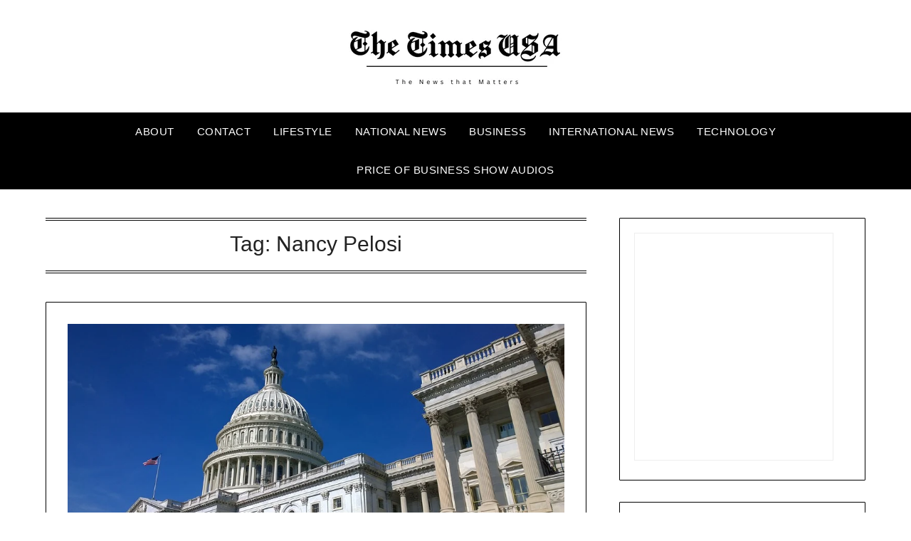

--- FILE ---
content_type: text/html; charset=UTF-8
request_url: https://www.thetimesusa.com/tag/nancy-pelosi/
body_size: 22410
content:
<!doctype html><html lang="en-US"><head><script data-no-optimize="1">var litespeed_docref=sessionStorage.getItem("litespeed_docref");litespeed_docref&&(Object.defineProperty(document,"referrer",{get:function(){return litespeed_docref}}),sessionStorage.removeItem("litespeed_docref"));</script> <meta charset="UTF-8"><meta name="viewport" content="width=device-width, initial-scale=1"><link rel="profile" href="http://gmpg.org/xfn/11"><meta name='robots' content='index, follow, max-image-preview:large, max-snippet:-1, max-video-preview:-1' /><title>Nancy Pelosi Archives - The Times USA</title><link rel="canonical" href="https://www.thetimesusa.com/tag/nancy-pelosi/" /><meta property="og:locale" content="en_US" /><meta property="og:type" content="article" /><meta property="og:title" content="Nancy Pelosi Archives - The Times USA" /><meta property="og:url" content="https://www.thetimesusa.com/tag/nancy-pelosi/" /><meta property="og:site_name" content="The Times USA" /><meta name="twitter:card" content="summary_large_image" /><meta name="twitter:site" content="@KevinPriceLive" /> <script type="application/ld+json" class="yoast-schema-graph">{"@context":"https://schema.org","@graph":[{"@type":"CollectionPage","@id":"https://www.thetimesusa.com/tag/nancy-pelosi/","url":"https://www.thetimesusa.com/tag/nancy-pelosi/","name":"Nancy Pelosi Archives - The Times USA","isPartOf":{"@id":"https://www.thetimesusa.com/#website"},"primaryImageOfPage":{"@id":"https://www.thetimesusa.com/tag/nancy-pelosi/#primaryimage"},"image":{"@id":"https://www.thetimesusa.com/tag/nancy-pelosi/#primaryimage"},"thumbnailUrl":"https://www.thetimesusa.com/wp-content/uploads/2018/11/US-Capitol-free.jpg","breadcrumb":{"@id":"https://www.thetimesusa.com/tag/nancy-pelosi/#breadcrumb"},"inLanguage":"en-US"},{"@type":"ImageObject","inLanguage":"en-US","@id":"https://www.thetimesusa.com/tag/nancy-pelosi/#primaryimage","url":"https://www.thetimesusa.com/wp-content/uploads/2018/11/US-Capitol-free.jpg","contentUrl":"https://www.thetimesusa.com/wp-content/uploads/2018/11/US-Capitol-free.jpg","width":960,"height":540},{"@type":"BreadcrumbList","@id":"https://www.thetimesusa.com/tag/nancy-pelosi/#breadcrumb","itemListElement":[{"@type":"ListItem","position":1,"name":"Home","item":"https://www.thetimesusa.com/"},{"@type":"ListItem","position":2,"name":"Nancy Pelosi"}]},{"@type":"WebSite","@id":"https://www.thetimesusa.com/#website","url":"https://www.thetimesusa.com/","name":"The Times USA","description":"The News that Matters","publisher":{"@id":"https://www.thetimesusa.com/#organization"},"potentialAction":[{"@type":"SearchAction","target":{"@type":"EntryPoint","urlTemplate":"https://www.thetimesusa.com/?s={search_term_string}"},"query-input":{"@type":"PropertyValueSpecification","valueRequired":true,"valueName":"search_term_string"}}],"inLanguage":"en-US"},{"@type":"Organization","@id":"https://www.thetimesusa.com/#organization","name":"The Times USA","url":"https://www.thetimesusa.com/","logo":{"@type":"ImageObject","inLanguage":"en-US","@id":"https://www.thetimesusa.com/#/schema/logo/image/","url":"https://www.thetimesusa.com/wp-content/uploads/2022/04/Screenshot-2022-04-28-022851.jpg","contentUrl":"https://www.thetimesusa.com/wp-content/uploads/2022/04/Screenshot-2022-04-28-022851.jpg","width":510,"height":139,"caption":"The Times USA"},"image":{"@id":"https://www.thetimesusa.com/#/schema/logo/image/"},"sameAs":["https://www.facebook.com/KJPFB","https://x.com/KevinPriceLive","https://www.youtube.com/c/KevinPriceLive/videos"]}]}</script> <link rel='dns-prefetch' href='//fonts.googleapis.com' /><link rel='dns-prefetch' href='//www.googletagmanager.com' /><link rel="alternate" type="application/rss+xml" title="The Times USA &raquo; Feed" href="https://www.thetimesusa.com/feed/" /><link rel="alternate" type="application/rss+xml" title="The Times USA &raquo; Comments Feed" href="https://www.thetimesusa.com/comments/feed/" /><link rel="alternate" type="application/rss+xml" title="The Times USA &raquo; Nancy Pelosi Tag Feed" href="https://www.thetimesusa.com/tag/nancy-pelosi/feed/" />
<style id='superb-addons-variable-fallbacks-inline-css' type='text/css'>:root{--wp--preset--color--primary:#1f7cec;--wp--preset--color--primary-hover:#3993ff;--wp--preset--color--base:#fff;--wp--preset--color--featured:#0a284b;--wp--preset--color--contrast-light:#fff;--wp--preset--color--contrast-dark:#000;--wp--preset--color--mono-1:#0d3c74;--wp--preset--color--mono-2:#64748b;--wp--preset--color--mono-3:#e2e8f0;--wp--preset--color--mono-4:#f8fafc;--wp--preset--spacing--superbspacing-xxsmall:clamp(5px,1vw,10px);--wp--preset--spacing--superbspacing-xsmall:clamp(10px,2vw,20px);--wp--preset--spacing--superbspacing-small:clamp(20px,4vw,40px);--wp--preset--spacing--superbspacing-medium:clamp(30px,6vw,60px);--wp--preset--spacing--superbspacing-large:clamp(40px,8vw,80px);--wp--preset--spacing--superbspacing-xlarge:clamp(50px,10vw,100px);--wp--preset--spacing--superbspacing-xxlarge:clamp(60px,12vw,120px);--wp--preset--font-size--superbfont-tiny:clamp(10px,0.625rem + ((1vw - 3.2px) * 0.227),12px);--wp--preset--font-size--superbfont-xxsmall:clamp(12px,0.75rem + ((1vw - 3.2px) * 0.227),14px);--wp--preset--font-size--superbfont-xsmall:clamp(16px,1rem + ((1vw - 3.2px) * 1),16px);--wp--preset--font-size--superbfont-small:clamp(16px,1rem + ((1vw - 3.2px) * 0.227),18px);--wp--preset--font-size--superbfont-medium:clamp(18px,1.125rem + ((1vw - 3.2px) * 0.227),20px);--wp--preset--font-size--superbfont-large:clamp(24px,1.5rem + ((1vw - 3.2px) * 0.909),32px);--wp--preset--font-size--superbfont-xlarge:clamp(32px,2rem + ((1vw - 3.2px) * 1.818),48px);--wp--preset--font-size--superbfont-xxlarge:clamp(40px,2.5rem + ((1vw - 3.2px) * 2.727),64px)}.has-primary-color{color:var(--wp--preset--color--primary)!important}.has-primary-hover-color{color:var(--wp--preset--color--primary-hover)!important}.has-base-color{color:var(--wp--preset--color--base)!important}.has-featured-color{color:var(--wp--preset--color--featured)!important}.has-contrast-light-color{color:var(--wp--preset--color--contrast-light)!important}.has-contrast-dark-color{color:var(--wp--preset--color--contrast-dark)!important}.has-mono-1-color{color:var(--wp--preset--color--mono-1)!important}.has-mono-2-color{color:var(--wp--preset--color--mono-2)!important}.has-mono-3-color{color:var(--wp--preset--color--mono-3)!important}.has-mono-4-color{color:var(--wp--preset--color--mono-4)!important}.has-primary-background-color{background-color:var(--wp--preset--color--primary)!important}.has-primary-hover-background-color{background-color:var(--wp--preset--color--primary-hover)!important}.has-base-background-color{background-color:var(--wp--preset--color--base)!important}.has-featured-background-color{background-color:var(--wp--preset--color--featured)!important}.has-contrast-light-background-color{background-color:var(--wp--preset--color--contrast-light)!important}.has-contrast-dark-background-color{background-color:var(--wp--preset--color--contrast-dark)!important}.has-mono-1-background-color{background-color:var(--wp--preset--color--mono-1)!important}.has-mono-2-background-color{background-color:var(--wp--preset--color--mono-2)!important}.has-mono-3-background-color{background-color:var(--wp--preset--color--mono-3)!important}.has-mono-4-background-color{background-color:var(--wp--preset--color--mono-4)!important}.has-superbfont-tiny-font-size{font-size:var(--wp--preset--font-size--superbfont-tiny)!important}.has-superbfont-xxsmall-font-size{font-size:var(--wp--preset--font-size--superbfont-xxsmall)!important}.has-superbfont-xsmall-font-size{font-size:var(--wp--preset--font-size--superbfont-xsmall)!important}.has-superbfont-small-font-size{font-size:var(--wp--preset--font-size--superbfont-small)!important}.has-superbfont-medium-font-size{font-size:var(--wp--preset--font-size--superbfont-medium)!important}.has-superbfont-large-font-size{font-size:var(--wp--preset--font-size--superbfont-large)!important}.has-superbfont-xlarge-font-size{font-size:var(--wp--preset--font-size--superbfont-xlarge)!important}.has-superbfont-xxlarge-font-size{font-size:var(--wp--preset--font-size--superbfont-xxlarge)!important}
/*# sourceURL=superb-addons-variable-fallbacks-inline-css */</style><style id='wp-img-auto-sizes-contain-inline-css' type='text/css'>img:is([sizes=auto i],[sizes^="auto," i]){contain-intrinsic-size:3000px 1500px}
/*# sourceURL=wp-img-auto-sizes-contain-inline-css */</style><link data-optimized="2" rel="stylesheet" href="https://www.thetimesusa.com/wp-content/litespeed/css/f49fad4a79de794b79e6a1ee35252c47.css?ver=1d20c" /><style id='global-styles-inline-css' type='text/css'>:root{--wp--preset--aspect-ratio--square: 1;--wp--preset--aspect-ratio--4-3: 4/3;--wp--preset--aspect-ratio--3-4: 3/4;--wp--preset--aspect-ratio--3-2: 3/2;--wp--preset--aspect-ratio--2-3: 2/3;--wp--preset--aspect-ratio--16-9: 16/9;--wp--preset--aspect-ratio--9-16: 9/16;--wp--preset--color--black: #000000;--wp--preset--color--cyan-bluish-gray: #abb8c3;--wp--preset--color--white: #ffffff;--wp--preset--color--pale-pink: #f78da7;--wp--preset--color--vivid-red: #cf2e2e;--wp--preset--color--luminous-vivid-orange: #ff6900;--wp--preset--color--luminous-vivid-amber: #fcb900;--wp--preset--color--light-green-cyan: #7bdcb5;--wp--preset--color--vivid-green-cyan: #00d084;--wp--preset--color--pale-cyan-blue: #8ed1fc;--wp--preset--color--vivid-cyan-blue: #0693e3;--wp--preset--color--vivid-purple: #9b51e0;--wp--preset--gradient--vivid-cyan-blue-to-vivid-purple: linear-gradient(135deg,rgb(6,147,227) 0%,rgb(155,81,224) 100%);--wp--preset--gradient--light-green-cyan-to-vivid-green-cyan: linear-gradient(135deg,rgb(122,220,180) 0%,rgb(0,208,130) 100%);--wp--preset--gradient--luminous-vivid-amber-to-luminous-vivid-orange: linear-gradient(135deg,rgb(252,185,0) 0%,rgb(255,105,0) 100%);--wp--preset--gradient--luminous-vivid-orange-to-vivid-red: linear-gradient(135deg,rgb(255,105,0) 0%,rgb(207,46,46) 100%);--wp--preset--gradient--very-light-gray-to-cyan-bluish-gray: linear-gradient(135deg,rgb(238,238,238) 0%,rgb(169,184,195) 100%);--wp--preset--gradient--cool-to-warm-spectrum: linear-gradient(135deg,rgb(74,234,220) 0%,rgb(151,120,209) 20%,rgb(207,42,186) 40%,rgb(238,44,130) 60%,rgb(251,105,98) 80%,rgb(254,248,76) 100%);--wp--preset--gradient--blush-light-purple: linear-gradient(135deg,rgb(255,206,236) 0%,rgb(152,150,240) 100%);--wp--preset--gradient--blush-bordeaux: linear-gradient(135deg,rgb(254,205,165) 0%,rgb(254,45,45) 50%,rgb(107,0,62) 100%);--wp--preset--gradient--luminous-dusk: linear-gradient(135deg,rgb(255,203,112) 0%,rgb(199,81,192) 50%,rgb(65,88,208) 100%);--wp--preset--gradient--pale-ocean: linear-gradient(135deg,rgb(255,245,203) 0%,rgb(182,227,212) 50%,rgb(51,167,181) 100%);--wp--preset--gradient--electric-grass: linear-gradient(135deg,rgb(202,248,128) 0%,rgb(113,206,126) 100%);--wp--preset--gradient--midnight: linear-gradient(135deg,rgb(2,3,129) 0%,rgb(40,116,252) 100%);--wp--preset--font-size--small: 13px;--wp--preset--font-size--medium: 20px;--wp--preset--font-size--large: 36px;--wp--preset--font-size--x-large: 42px;--wp--preset--spacing--20: 0.44rem;--wp--preset--spacing--30: 0.67rem;--wp--preset--spacing--40: 1rem;--wp--preset--spacing--50: 1.5rem;--wp--preset--spacing--60: 2.25rem;--wp--preset--spacing--70: 3.38rem;--wp--preset--spacing--80: 5.06rem;--wp--preset--shadow--natural: 6px 6px 9px rgba(0, 0, 0, 0.2);--wp--preset--shadow--deep: 12px 12px 50px rgba(0, 0, 0, 0.4);--wp--preset--shadow--sharp: 6px 6px 0px rgba(0, 0, 0, 0.2);--wp--preset--shadow--outlined: 6px 6px 0px -3px rgb(255, 255, 255), 6px 6px rgb(0, 0, 0);--wp--preset--shadow--crisp: 6px 6px 0px rgb(0, 0, 0);}:where(body) { margin: 0; }:where(.is-layout-flex){gap: 0.5em;}:where(.is-layout-grid){gap: 0.5em;}body .is-layout-flex{display: flex;}.is-layout-flex{flex-wrap: wrap;align-items: center;}.is-layout-flex > :is(*, div){margin: 0;}body .is-layout-grid{display: grid;}.is-layout-grid > :is(*, div){margin: 0;}body{padding-top: 0px;padding-right: 0px;padding-bottom: 0px;padding-left: 0px;}a:where(:not(.wp-element-button)){text-decoration: underline;}:root :where(.wp-element-button, .wp-block-button__link){background-color: #32373c;border-width: 0;color: #fff;font-family: inherit;font-size: inherit;font-style: inherit;font-weight: inherit;letter-spacing: inherit;line-height: inherit;padding-top: calc(0.667em + 2px);padding-right: calc(1.333em + 2px);padding-bottom: calc(0.667em + 2px);padding-left: calc(1.333em + 2px);text-decoration: none;text-transform: inherit;}.has-black-color{color: var(--wp--preset--color--black) !important;}.has-cyan-bluish-gray-color{color: var(--wp--preset--color--cyan-bluish-gray) !important;}.has-white-color{color: var(--wp--preset--color--white) !important;}.has-pale-pink-color{color: var(--wp--preset--color--pale-pink) !important;}.has-vivid-red-color{color: var(--wp--preset--color--vivid-red) !important;}.has-luminous-vivid-orange-color{color: var(--wp--preset--color--luminous-vivid-orange) !important;}.has-luminous-vivid-amber-color{color: var(--wp--preset--color--luminous-vivid-amber) !important;}.has-light-green-cyan-color{color: var(--wp--preset--color--light-green-cyan) !important;}.has-vivid-green-cyan-color{color: var(--wp--preset--color--vivid-green-cyan) !important;}.has-pale-cyan-blue-color{color: var(--wp--preset--color--pale-cyan-blue) !important;}.has-vivid-cyan-blue-color{color: var(--wp--preset--color--vivid-cyan-blue) !important;}.has-vivid-purple-color{color: var(--wp--preset--color--vivid-purple) !important;}.has-black-background-color{background-color: var(--wp--preset--color--black) !important;}.has-cyan-bluish-gray-background-color{background-color: var(--wp--preset--color--cyan-bluish-gray) !important;}.has-white-background-color{background-color: var(--wp--preset--color--white) !important;}.has-pale-pink-background-color{background-color: var(--wp--preset--color--pale-pink) !important;}.has-vivid-red-background-color{background-color: var(--wp--preset--color--vivid-red) !important;}.has-luminous-vivid-orange-background-color{background-color: var(--wp--preset--color--luminous-vivid-orange) !important;}.has-luminous-vivid-amber-background-color{background-color: var(--wp--preset--color--luminous-vivid-amber) !important;}.has-light-green-cyan-background-color{background-color: var(--wp--preset--color--light-green-cyan) !important;}.has-vivid-green-cyan-background-color{background-color: var(--wp--preset--color--vivid-green-cyan) !important;}.has-pale-cyan-blue-background-color{background-color: var(--wp--preset--color--pale-cyan-blue) !important;}.has-vivid-cyan-blue-background-color{background-color: var(--wp--preset--color--vivid-cyan-blue) !important;}.has-vivid-purple-background-color{background-color: var(--wp--preset--color--vivid-purple) !important;}.has-black-border-color{border-color: var(--wp--preset--color--black) !important;}.has-cyan-bluish-gray-border-color{border-color: var(--wp--preset--color--cyan-bluish-gray) !important;}.has-white-border-color{border-color: var(--wp--preset--color--white) !important;}.has-pale-pink-border-color{border-color: var(--wp--preset--color--pale-pink) !important;}.has-vivid-red-border-color{border-color: var(--wp--preset--color--vivid-red) !important;}.has-luminous-vivid-orange-border-color{border-color: var(--wp--preset--color--luminous-vivid-orange) !important;}.has-luminous-vivid-amber-border-color{border-color: var(--wp--preset--color--luminous-vivid-amber) !important;}.has-light-green-cyan-border-color{border-color: var(--wp--preset--color--light-green-cyan) !important;}.has-vivid-green-cyan-border-color{border-color: var(--wp--preset--color--vivid-green-cyan) !important;}.has-pale-cyan-blue-border-color{border-color: var(--wp--preset--color--pale-cyan-blue) !important;}.has-vivid-cyan-blue-border-color{border-color: var(--wp--preset--color--vivid-cyan-blue) !important;}.has-vivid-purple-border-color{border-color: var(--wp--preset--color--vivid-purple) !important;}.has-vivid-cyan-blue-to-vivid-purple-gradient-background{background: var(--wp--preset--gradient--vivid-cyan-blue-to-vivid-purple) !important;}.has-light-green-cyan-to-vivid-green-cyan-gradient-background{background: var(--wp--preset--gradient--light-green-cyan-to-vivid-green-cyan) !important;}.has-luminous-vivid-amber-to-luminous-vivid-orange-gradient-background{background: var(--wp--preset--gradient--luminous-vivid-amber-to-luminous-vivid-orange) !important;}.has-luminous-vivid-orange-to-vivid-red-gradient-background{background: var(--wp--preset--gradient--luminous-vivid-orange-to-vivid-red) !important;}.has-very-light-gray-to-cyan-bluish-gray-gradient-background{background: var(--wp--preset--gradient--very-light-gray-to-cyan-bluish-gray) !important;}.has-cool-to-warm-spectrum-gradient-background{background: var(--wp--preset--gradient--cool-to-warm-spectrum) !important;}.has-blush-light-purple-gradient-background{background: var(--wp--preset--gradient--blush-light-purple) !important;}.has-blush-bordeaux-gradient-background{background: var(--wp--preset--gradient--blush-bordeaux) !important;}.has-luminous-dusk-gradient-background{background: var(--wp--preset--gradient--luminous-dusk) !important;}.has-pale-ocean-gradient-background{background: var(--wp--preset--gradient--pale-ocean) !important;}.has-electric-grass-gradient-background{background: var(--wp--preset--gradient--electric-grass) !important;}.has-midnight-gradient-background{background: var(--wp--preset--gradient--midnight) !important;}.has-small-font-size{font-size: var(--wp--preset--font-size--small) !important;}.has-medium-font-size{font-size: var(--wp--preset--font-size--medium) !important;}.has-large-font-size{font-size: var(--wp--preset--font-size--large) !important;}.has-x-large-font-size{font-size: var(--wp--preset--font-size--x-large) !important;}
/*# sourceURL=global-styles-inline-css */</style><style id='classic-theme-styles-inline-css' type='text/css'>.wp-block-button__link{background-color:#32373c;border-radius:9999px;box-shadow:none;color:#fff;font-size:1.125em;padding:calc(.667em + 2px) calc(1.333em + 2px);text-decoration:none}.wp-block-file__button{background:#32373c;color:#fff}.wp-block-accordion-heading{margin:0}.wp-block-accordion-heading__toggle{background-color:inherit!important;color:inherit!important}.wp-block-accordion-heading__toggle:not(:focus-visible){outline:none}.wp-block-accordion-heading__toggle:focus,.wp-block-accordion-heading__toggle:hover{background-color:inherit!important;border:none;box-shadow:none;color:inherit;padding:var(--wp--preset--spacing--20,1em) 0;text-decoration:none}.wp-block-accordion-heading__toggle:focus-visible{outline:auto;outline-offset:0}
/*# sourceURL=https://www.thetimesusa.com/wp-content/plugins/gutenberg/build/styles/block-library/classic.min.css */</style><style id='__EPYT__style-inline-css' type='text/css'>.epyt-gallery-thumb {
                        width: 33.333%;
                }
                
/*# sourceURL=__EPYT__style-inline-css */</style> <script type="litespeed/javascript" data-src="https://www.thetimesusa.com/wp-includes/js/jquery/jquery.min.js" id="jquery-core-js"></script> <script id="__ytprefs__-js-extra" type="litespeed/javascript">var _EPYT_={"ajaxurl":"https://www.thetimesusa.com/wp-admin/admin-ajax.php","security":"4f8246dc2a","gallery_scrolloffset":"20","eppathtoscripts":"https://www.thetimesusa.com/wp-content/plugins/youtube-embed-plus/scripts/","eppath":"https://www.thetimesusa.com/wp-content/plugins/youtube-embed-plus/","epresponsiveselector":"[\"iframe.__youtube_prefs_widget__\"]","epdovol":"1","version":"14.2.4","evselector":"iframe.__youtube_prefs__[src], iframe[src*=\"youtube.com/embed/\"], iframe[src*=\"youtube-nocookie.com/embed/\"]","ajax_compat":"","maxres_facade":"eager","ytapi_load":"light","pause_others":"","stopMobileBuffer":"1","facade_mode":"","not_live_on_channel":""}</script> <link rel="https://api.w.org/" href="https://www.thetimesusa.com/wp-json/" /><link rel="alternate" title="JSON" type="application/json" href="https://www.thetimesusa.com/wp-json/wp/v2/tags/547" /><link rel="EditURI" type="application/rsd+xml" title="RSD" href="https://www.thetimesusa.com/xmlrpc.php?rsd" /><meta name="generator" content="WordPress 6.9" /><meta name="generator" content="Site Kit by Google 1.170.0" /><script type="litespeed/javascript" data-src="https://pagead2.googlesyndication.com/pagead/js/adsbygoogle.js?client=ca-pub-5548362559495020" crossorigin="anonymous"></script> <style type="text/css">body, .site, .swidgets-wrap h3, .post-data-text { background: ; }
		.site-title a, .site-description { color: ; }
		.sheader { background-color: ; }
		.super-menu, #smobile-menu, .primary-menu, .primary-menu ul li ul.children, .primary-menu ul li ul.sub-menu { background-color: ; }
		.main-navigation ul li a, .main-navigation ul li .sub-arrow, .super-menu .toggle-mobile-menu, .mobile-menu-active .smenu-hide { color: ; }
		#smobile-menu.show .main-navigation ul ul.children.active, #smobile-menu.show .main-navigation ul ul.sub-menu.active, #smobile-menu.show .main-navigation ul li, .smenu-hide.toggle-mobile-menu.menu-toggle, #smobile-menu.show .main-navigation ul li, .primary-menu ul li ul.children li, .primary-menu ul li ul.sub-menu li { border-color: ; border-bottom-color: ; }
		#secondary .widget h3, #secondary .widget h3 a, #secondary .widget h4, #secondary .widget h1, #secondary .widget h2, #secondary .widget h5, #secondary .widget h6 { color: ; }
		#secondary .widget a, #secondary a, #secondary .widget li a , #secondary span.sub-arrow{ color: ; }
		#secondary, #secondary .widget, #secondary .widget p, #secondary .widget li, .widget time.rpwe-time.published { color: ; }
		#secondary .swidgets-wrap, #secondary .widget ul li, .featured-sidebar .search-field { border-color: ; }
		.site-info, .footer-column-three input.search-submit, .footer-column-three p, .footer-column-three li, .footer-column-three td, .footer-column-three th, .footer-column-three caption { color: ; }
		.footer-column-three h3, .footer-column-three h4, .footer-column-three h5, .footer-column-three h6, .footer-column-three h1, .footer-column-three h2, .footer-column-three h4, .footer-column-three h3 a { color: ; }
		.footer-column-three a, .footer-column-three li a, .footer-column-three .widget a, .footer-column-three .sub-arrow { color: ; }
		.footer-column-three h3:after { background: ; }
		.site-info, .widget ul li, .footer-column-three input.search-field, .footer-column-three input.search-submit { border-color: ; }
		.site-footer { background-color: ; }
		.archive .page-header h1, .blogposts-list h2 a, .blogposts-list h2 a:hover, .blogposts-list h2 a:active, .search-results h1.page-title { color: ; }
		.blogposts-list .post-data-text, .blogposts-list .post-data-text a{ color: ; }
		.blogposts-list p { color: ; }
		.page-numbers li a, .blogposts-list .blogpost-button { background: ; }
		.page-numbers li a, .blogposts-list .blogpost-button, span.page-numbers.dots, .page-numbers.current, .page-numbers li a:hover { color: ; }
		.archive .page-header h1, .search-results h1.page-title, .blogposts-list.fbox, span.page-numbers.dots, .page-numbers li a, .page-numbers.current { border-color: ; }
		.blogposts-list .post-data-divider { background: ; }
		.page .comments-area .comment-author, .page .comments-area .comment-author a, .page .comments-area .comments-title, .page .content-area h1, .page .content-area h2, .page .content-area h3, .page .content-area h4, .page .content-area h5, .page .content-area h6, .page .content-area th, .single  .comments-area .comment-author, .single .comments-area .comment-author a, .single .comments-area .comments-title, .single .content-area h1, .single .content-area h2, .single .content-area h3, .single .content-area h4, .single .content-area h5, .single .content-area h6, .single .content-area th, .search-no-results h1, .error404 h1 { color: ; }
		.single .post-data-text, .page .post-data-text, .page .post-data-text a, .single .post-data-text a, .comments-area .comment-meta .comment-metadata a { color: ; }
		.page .content-area p, .page article, .page .content-area table, .page .content-area dd, .page .content-area dt, .page .content-area address, .page .content-area .entry-content, .page .content-area li, .page .content-area ol, .single .content-area p, .single article, .single .content-area table, .single .content-area dd, .single .content-area dt, .single .content-area address, .single .entry-content, .single .content-area li, .single .content-area ol, .search-no-results .page-content p { color: ; }
		.single .entry-content a, .page .entry-content a, .comment-content a, .comments-area .reply a, .logged-in-as a, .comments-area .comment-respond a { color: ; }
		.comments-area p.form-submit input { background: ; }
		.error404 .page-content p, .error404 input.search-submit, .search-no-results input.search-submit { color: ; }
		.page .comments-area, .page article.fbox, .page article tr, .page .comments-area ol.comment-list ol.children li, .page .comments-area ol.comment-list .comment, .single .comments-area, .single article.fbox, .single article tr, .comments-area ol.comment-list ol.children li, .comments-area ol.comment-list .comment, .error404 main#main, .error404 .search-form label, .search-no-results .search-form label, .error404 input.search-submit, .search-no-results input.search-submit, .error404 main#main, .search-no-results section.fbox.no-results.not-found{ border-color: ; }
		.single .post-data-divider, .page .post-data-divider { background: ; }
		.single .comments-area p.form-submit input, .page .comments-area p.form-submit input { color: ; }</style><link rel="icon" href="https://www.thetimesusa.com/wp-content/uploads/2018/09/cropped-newspaper-free-32x32.jpg" sizes="32x32" /><link rel="icon" href="https://www.thetimesusa.com/wp-content/uploads/2018/09/cropped-newspaper-free-192x192.jpg" sizes="192x192" /><link rel="apple-touch-icon" href="https://www.thetimesusa.com/wp-content/uploads/2018/09/cropped-newspaper-free-180x180.jpg" /><meta name="msapplication-TileImage" content="https://www.thetimesusa.com/wp-content/uploads/2018/09/cropped-newspaper-free-270x270.jpg" /></head><body class="archive tag tag-nancy-pelosi tag-547 wp-custom-logo wp-theme-personalblogily hfeed masthead-fixed">
<a class="skip-link screen-reader-text" href="#content">Skip to content</a><div id="page" class="site"><header id="masthead" class="sheader site-header clearfix"><div class="content-wrap"><div class="site-branding branding-logo">
<a href="https://www.thetimesusa.com/" class="custom-logo-link" rel="home"><img data-lazyloaded="1" src="[data-uri]" width="332" height="90" data-src="https://www.thetimesusa.com/wp-content/uploads/2022/10/cropped-random-ad-2.png" class="custom-logo" alt="The Times USA" decoding="async" data-srcset="https://www.thetimesusa.com/wp-content/uploads/2022/10/cropped-random-ad-2.png 332w, https://www.thetimesusa.com/wp-content/uploads/2022/10/cropped-random-ad-2-300x81.png 300w" data-sizes="(max-width: 332px) 100vw, 332px" /></a></div></div><nav id="primary-site-navigation" class="primary-menu main-navigation clearfix"><a href="#" id="pull" class="smenu-hide toggle-mobile-menu menu-toggle" aria-controls="secondary-menu" aria-expanded="false">Menu</a><div class="content-wrap text-center"><div class="center-main-menu"><div class="menu-menu-1-container"><ul id="primary-menu" class="pmenu"><li id="menu-item-103" class="menu-item menu-item-type-post_type menu-item-object-page menu-item-103"><a href="https://www.thetimesusa.com/about/">ABOUT</a></li><li id="menu-item-102" class="menu-item menu-item-type-post_type menu-item-object-page menu-item-102"><a href="https://www.thetimesusa.com/contact/">CONTACT</a></li><li id="menu-item-80" class="menu-item menu-item-type-taxonomy menu-item-object-category menu-item-80"><a href="https://www.thetimesusa.com/category/lifestyle/">LIFESTYLE</a></li><li id="menu-item-81" class="menu-item menu-item-type-taxonomy menu-item-object-category menu-item-81"><a href="https://www.thetimesusa.com/category/national-news/">NATIONAL NEWS</a></li><li id="menu-item-82" class="menu-item menu-item-type-taxonomy menu-item-object-category menu-item-82"><a href="https://www.thetimesusa.com/category/business/">BUSINESS</a></li><li id="menu-item-84" class="menu-item menu-item-type-taxonomy menu-item-object-category menu-item-84"><a href="https://www.thetimesusa.com/category/international-news/">INTERNATIONAL NEWS</a></li><li id="menu-item-85" class="menu-item menu-item-type-taxonomy menu-item-object-category menu-item-85"><a href="https://www.thetimesusa.com/category/technology/">TECHNOLOGY</a></li><li id="menu-item-105" class="menu-item menu-item-type-post_type menu-item-object-page menu-item-105"><a href="https://www.thetimesusa.com/price-of-business-show-audios/">PRICE OF BUSINESS SHOW AUDIOS</a></li></ul></div></div></div></nav><div class="super-menu clearfix"><div class="super-menu-inner">
<a href="#" id="pull" class="toggle-mobile-menu menu-toggle" aria-controls="secondary-menu" aria-expanded="false">Menu</a></div></div><div id="mobile-menu-overlay"></div></header><div id="content" class="site-content clearfix"><div class="content-wrap"><div id="primary" class="featured-content content-area"><main id="main" class="site-main"><header class="fbox page-header"><h1 class="page-title">Tag: <span>Nancy Pelosi</span></h1></header><article id="post-2318" class="posts-entry fbox blogposts-list post-2318 post type-post status-publish format-standard has-post-thumbnail hentry category-business category-lifestyle category-national-news tag-costs tag-drug tag-kevin-brady tag-nancy-pelosi tag-savings"><div class="featured-thumbnail">
<a href="https://www.thetimesusa.com/senior-house-republican-takes-pelosi-to-task-over-drug-cost-bill/" rel="bookmark"><img data-lazyloaded="1" src="[data-uri]" width="850" height="478" data-src="https://www.thetimesusa.com/wp-content/uploads/2018/11/US-Capitol-free.jpg" class="attachment-personalblogily-slider size-personalblogily-slider wp-post-image" alt="" decoding="async" fetchpriority="high" data-srcset="https://www.thetimesusa.com/wp-content/uploads/2018/11/US-Capitol-free.jpg 960w, https://www.thetimesusa.com/wp-content/uploads/2018/11/US-Capitol-free-300x169.jpg 300w, https://www.thetimesusa.com/wp-content/uploads/2018/11/US-Capitol-free-768x432.jpg 768w" data-sizes="(max-width: 850px) 100vw, 850px" /></a></div><header class="entry-header"><h2 class="entry-title"><a href="https://www.thetimesusa.com/senior-house-republican-takes-pelosi-to-task-over-drug-cost-bill/" rel="bookmark">Senior House Republican Takes Pelosi to Task Over Drug Cost Bill</a></h2><div class="entry-meta"><div class="blog-data-wrapper"><div class="post-data-divider"></div><div class="post-data-positioning"><div class="post-data-text">
<span class="posted-on">Posted on <a href="https://www.thetimesusa.com/senior-house-republican-takes-pelosi-to-task-over-drug-cost-bill/" rel="bookmark"><time class="entry-date published" datetime="2019-09-19T14:41:53-05:00">September 19, 2019</time><time class="updated" datetime="2019-09-19T14:45:23-05:00">September 19, 2019</time></a></span><span class="byline"> by <span class="author vcard"><a class="url fn n" href="https://www.thetimesusa.com/author/admin/">admin</a></span></span></div></div></div></div></header><div class="entry-content"><p>Today, the top Republican on the House Ways and Means Committee Kevin Brady (R-TX) released the following statement after Speaker Nancy Pelosi (D-CA) released a proposal on drug pricing: “While I’m confident Congress can work together to lower out-of-pocket drug costs for seniors and modernize the popular Medicare prescription drug program, this so-called government negotiation&#8230;</p><div class="text-center">
<a href="https://www.thetimesusa.com/senior-house-republican-takes-pelosi-to-task-over-drug-cost-bill/" class="blogpost-button">Read more</a></div></div></article><article id="post-841" class="posts-entry fbox blogposts-list post-841 post type-post status-publish format-standard has-post-thumbnail hentry category-international-news category-national-news tag-551 tag-552 tag-funded tag-italy tag-judicial-watch tag-nancy-pelosi tag-speaker tag-taxpayers tag-trip tag-ukraine tag-us-house-of-representatives"><div class="featured-thumbnail">
<a href="https://www.thetimesusa.com/details-on-nancy-pelosis-200k-taxpayer-funded-trip-to-italy-and-the-ukraine/" rel="bookmark"><img data-lazyloaded="1" src="[data-uri]" width="850" height="467" data-src="https://www.thetimesusa.com/wp-content/uploads/2019/01/airplane-free.jpg" class="attachment-personalblogily-slider size-personalblogily-slider wp-post-image" alt="" decoding="async" data-srcset="https://www.thetimesusa.com/wp-content/uploads/2019/01/airplane-free.jpg 960w, https://www.thetimesusa.com/wp-content/uploads/2019/01/airplane-free-300x165.jpg 300w, https://www.thetimesusa.com/wp-content/uploads/2019/01/airplane-free-768x422.jpg 768w" data-sizes="(max-width: 850px) 100vw, 850px" /></a></div><header class="entry-header"><h2 class="entry-title"><a href="https://www.thetimesusa.com/details-on-nancy-pelosis-200k-taxpayer-funded-trip-to-italy-and-the-ukraine/" rel="bookmark">Details on Nancy Pelosi&#8217;s $200k Taxpayer Funded Trip to Italy and the Ukraine</a></h2><div class="entry-meta"><div class="blog-data-wrapper"><div class="post-data-divider"></div><div class="post-data-positioning"><div class="post-data-text">
<span class="posted-on">Posted on <a href="https://www.thetimesusa.com/details-on-nancy-pelosis-200k-taxpayer-funded-trip-to-italy-and-the-ukraine/" rel="bookmark"><time class="entry-date published updated" datetime="2019-01-28T13:37:26-06:00">January 28, 2019</time></a></span><span class="byline"> by <span class="author vcard"><a class="url fn n" href="https://www.thetimesusa.com/author/admin/">admin</a></span></span></div></div></div></div></header><div class="entry-content"><p>Judicial Watch announced today that it obtained documents through a Freedom of Information Act (FOIA) lawsuit against the Air Force detailing $134,587.81 plus $50,000 for an advance of funds for an “escort officer” for a total of $184.587.81 for then-House Minority Leader Nancy Pelosi’s (D-CA) Congressional delegation (CODEL) to Italy and Ukraine in 2015. Judicial&#8230;</p><div class="text-center">
<a href="https://www.thetimesusa.com/details-on-nancy-pelosis-200k-taxpayer-funded-trip-to-italy-and-the-ukraine/" class="blogpost-button">Read more</a></div></div></article><div class="text-center"></div></main></div><aside id="secondary" class="featured-sidebar widget-area"><section id="custom_html-2" class="widget_text fbox swidgets-wrap widget widget_custom_html"><div class="textwidget custom-html-widget"><iframe data-lazyloaded="1" src="about:blank" data-litespeed-src="https://priceofbusiness.substack.com/embed" width="280" height="320" style="border:1px solid #EEE; background:white;" frameborder="0" scrolling="no"></iframe></div></section><section id="media_image-3" class="fbox swidgets-wrap widget widget_media_image"><a href="https://priceofbusiness.com/the-price-of-business-show-is-home-of-interviews-with-new-york-times-best-selling-authors/"><img data-lazyloaded="1" src="[data-uri]" width="2560" height="1280" data-src="https://www.thetimesusa.com/wp-content/uploads/2021/12/The-Best-in-Books2-scaled.jpg" class="image wp-image-12776  attachment-full size-full" alt="" style="max-width: 100%; height: auto;" decoding="async" loading="lazy" data-srcset="https://www.thetimesusa.com/wp-content/uploads/2021/12/The-Best-in-Books2-scaled.jpg 2560w, https://www.thetimesusa.com/wp-content/uploads/2021/12/The-Best-in-Books2-300x150.jpg 300w, https://www.thetimesusa.com/wp-content/uploads/2021/12/The-Best-in-Books2-1024x512.jpg 1024w, https://www.thetimesusa.com/wp-content/uploads/2021/12/The-Best-in-Books2-768x384.jpg 768w, https://www.thetimesusa.com/wp-content/uploads/2021/12/The-Best-in-Books2-1536x768.jpg 1536w, https://www.thetimesusa.com/wp-content/uploads/2021/12/The-Best-in-Books2-2048x1024.jpg 2048w, https://www.thetimesusa.com/wp-content/uploads/2021/12/The-Best-in-Books2-850x425.jpg 850w" data-sizes="auto, (max-width: 2560px) 100vw, 2560px" /></a></section><section id="media_image-2" class="fbox swidgets-wrap widget widget_media_image"><a href="https://www.usabusinessradio.com/usabr-takes-you-behind-the-stories-of-your-favorite-shows-with-this-feature/"><img data-lazyloaded="1" src="[data-uri]" width="300" height="150" data-src="https://www.thetimesusa.com/wp-content/uploads/2021/11/As-Seen-on-Streaming-A-Series-by-USA-Business-Radio-300x150.png" class="image wp-image-12676  attachment-medium size-medium" alt="" style="max-width: 100%; height: auto;" decoding="async" loading="lazy" data-srcset="https://www.thetimesusa.com/wp-content/uploads/2021/11/As-Seen-on-Streaming-A-Series-by-USA-Business-Radio-300x150.png 300w, https://www.thetimesusa.com/wp-content/uploads/2021/11/As-Seen-on-Streaming-A-Series-by-USA-Business-Radio-1024x512.png 1024w, https://www.thetimesusa.com/wp-content/uploads/2021/11/As-Seen-on-Streaming-A-Series-by-USA-Business-Radio-768x384.png 768w, https://www.thetimesusa.com/wp-content/uploads/2021/11/As-Seen-on-Streaming-A-Series-by-USA-Business-Radio-1536x768.png 1536w, https://www.thetimesusa.com/wp-content/uploads/2021/11/As-Seen-on-Streaming-A-Series-by-USA-Business-Radio-2048x1024.png 2048w, https://www.thetimesusa.com/wp-content/uploads/2021/11/As-Seen-on-Streaming-A-Series-by-USA-Business-Radio-850x425.png 850w" data-sizes="auto, (max-width: 300px) 100vw, 300px" /></a></section><section id="media_image-4" class="fbox swidgets-wrap widget widget_media_image"><a href="https://priceofbusiness.com/thought-leaders-series-is-a-huge-hit-on-the-price-of-business-show/"><img data-lazyloaded="1" src="[data-uri]" width="300" height="180" data-src="https://www.thetimesusa.com/wp-content/uploads/2023/04/Thought-Leaders-side-banner-300x180.png" class="image wp-image-21531  attachment-medium size-medium" alt="" style="max-width: 100%; height: auto;" decoding="async" loading="lazy" data-srcset="https://www.thetimesusa.com/wp-content/uploads/2023/04/Thought-Leaders-side-banner-300x180.png 300w, https://www.thetimesusa.com/wp-content/uploads/2023/04/Thought-Leaders-side-banner-1024x614.png 1024w, https://www.thetimesusa.com/wp-content/uploads/2023/04/Thought-Leaders-side-banner-768x461.png 768w, https://www.thetimesusa.com/wp-content/uploads/2023/04/Thought-Leaders-side-banner-1536x922.png 1536w, https://www.thetimesusa.com/wp-content/uploads/2023/04/Thought-Leaders-side-banner-2048x1229.png 2048w, https://www.thetimesusa.com/wp-content/uploads/2023/04/Thought-Leaders-side-banner-850x510.png 850w" data-sizes="auto, (max-width: 300px) 100vw, 300px" /></a></section><section id="search-3" class="fbox swidgets-wrap widget widget_search"><form role="search" method="get" class="search-form" action="https://www.thetimesusa.com/">
<label>
<span class="screen-reader-text">Search for:</span>
<input type="search" class="search-field" placeholder="Search &hellip;" value="" name="s" />
</label>
<input type="submit" class="search-submit" value="Search" /></form></section><section id="media_video-2" class="fbox swidgets-wrap widget widget_media_video"><div class="swidget"><div class="sidebar-title-border"><h3 class="widget-title">VIDEO: This Week&#8217;s Best of our Network</h3></div></div><div style="width:100%;" class="wp-video"><video class="wp-video-shortcode" id="video-841-1" preload="metadata" controls="controls"><source type="video/youtube" src="https://www.youtube.com/watch?v=hBdf85tGnQc&#038;_=1" /><a href="https://www.youtube.com/watch?v=hBdf85tGnQc">https://www.youtube.com/watch?v=hBdf85tGnQc</a></video></div></section><section id="media_image-5" class="fbox swidgets-wrap widget widget_media_image"><a href="https://dailybusinessjournal.com/"><img data-lazyloaded="1" src="[data-uri]" width="200" height="300" data-src="https://www.thetimesusa.com/wp-content/uploads/2025/08/optimized_banner-200x300.jpg" class="image wp-image-23878  attachment-medium size-medium" alt="" style="max-width: 100%; height: auto;" decoding="async" loading="lazy" data-srcset="https://www.thetimesusa.com/wp-content/uploads/2025/08/optimized_banner-200x300.jpg 200w, https://www.thetimesusa.com/wp-content/uploads/2025/08/optimized_banner-683x1024.jpg 683w, https://www.thetimesusa.com/wp-content/uploads/2025/08/optimized_banner-768x1152.jpg 768w, https://www.thetimesusa.com/wp-content/uploads/2025/08/optimized_banner-300x450.jpg 300w, https://www.thetimesusa.com/wp-content/uploads/2025/08/optimized_banner-850x1275.jpg 850w, https://www.thetimesusa.com/wp-content/uploads/2025/08/optimized_banner.jpg 1024w" data-sizes="auto, (max-width: 200px) 100vw, 200px" /></a></section><section id="text-5" class="fbox swidgets-wrap widget widget_text"><div class="swidget"><div class="sidebar-title-border"><h3 class="widget-title">GDPR Compliance</h3></div></div><div class="textwidget"><p>USABR does not collect data on its visitors.  For more information visit: <a href="https://www.usabusinessradio.com/contact-us/">https://www.usabusinessradio.com/contact-us/</a></p></div></section><section id="text-3" class="fbox swidgets-wrap widget widget_text"><div class="swidget"><div class="sidebar-title-border"><h3 class="widget-title">Contact</h3></div></div><div class="textwidget"><p><span style="display: inline !important; float: none; background-color: transparent; color: #333333; cursor: text; font-family: Georgia,'Times New Roman','Bitstream Charter',Times,serif; font-size: 16px; font-style: normal; font-variant: normal; font-weight: 400; letter-spacing: normal; orphans: 2; text-align: left; text-decoration: none; text-indent: 0px; text-transform: none; -webkit-text-stroke-width: 0px; white-space: normal; word-spacing: 0px;">Contact </span><a href="mailto:articles@usabusinessradio.net">articles@usabusinessradio.net</a><span style="display: inline !important; float: none; background-color: transparent; color: #333333; cursor: text; font-family: Georgia,'Times New Roman','Bitstream Charter',Times,serif; font-size: 16px; font-style: normal; font-variant: normal; font-weight: 400; letter-spacing: normal; orphans: 2; text-align: left; text-decoration: none; text-indent: 0px; text-transform: none; -webkit-text-stroke-width: 0px; white-space: normal; word-spacing: 0px;"> for more information on articles on this site. </span><a href="mailto:BMuyco@usabusinessradio.net">BMuyco@usabusinessradio.net</a> <span style="display: inline !important; float: none; background-color: transparent; color: #333333; cursor: text; font-family: Georgia,'Times New Roman','Bitstream Charter',Times,serif; font-size: 16px; font-style: normal; font-variant: normal; font-weight: 400; letter-spacing: normal; orphans: 2; text-align: left; text-decoration: none; text-indent: 0px; text-transform: none; -webkit-text-stroke-width: 0px; white-space: normal; word-spacing: 0px;">for all other information.</span></p></div></section><section id="recent-posts-3" class="fbox swidgets-wrap widget widget_recent_entries"><div class="swidget"><div class="sidebar-title-border"><h3 class="widget-title">Recent Articles</h3></div></div><ul><li>
<a href="https://www.thetimesusa.com/an-unconventional-look-on-how-businesses-can-save-their-clients/">An Unconventional Look on How Businesses Can Save Their Clients</a></li><li>
<a href="https://www.thetimesusa.com/a-step-by-step-guide-for-a-business-owner-planning-their-exit/">A Step-by-Step Guide for a Business Owner Planning Their Exit</a></li><li>
<a href="https://www.thetimesusa.com/rep-haley-stevens-makes-the-case-for-accountability-at-hhs/">Rep. Haley Stevens Makes the Case for Accountability at HHS</a></li><li>
<a href="https://www.thetimesusa.com/the-search-for-a-field-sales-management-tool/">The Search for a Field Sales Management Tool</a></li><li>
<a href="https://www.thetimesusa.com/how-to-respond-when-a-contractor-goes-rogue-a-crisis-management-guide/">How To Respond When a Contractor Goes Rogue: A Crisis Management Guide</a></li></ul></section><section id="arpw-widget-2" class="fbox swidgets-wrap widget arpw-widget-random"><div class="swidget"><div class="sidebar-title-border"><h3 class="widget-title">Also in TTUSA</h3></div></div><div class="arpw-random-post "><ul class="arpw-ul"><li class="arpw-li arpw-clearfix"><a class="arpw-title" href="https://www.thetimesusa.com/best-advice-to-embrace-conscious-living/" rel="bookmark">Best Advice To Embrace Conscious Living</a></li><li class="arpw-li arpw-clearfix"><a class="arpw-title" href="https://www.thetimesusa.com/does-your-business-need-an-attorney-from-the-get-go-find-out-here/" rel="bookmark">Does your Business need an Attorney From the Get-go? Find Out Here</a></li><li class="arpw-li arpw-clearfix"><a class="arpw-title" href="https://www.thetimesusa.com/tips-on-how-to-buy-yarn-online/" rel="bookmark">Tips on How To Buy Yarn Online</a></li><li class="arpw-li arpw-clearfix"><a class="arpw-title" href="https://www.thetimesusa.com/survive-thrive-with-cancer-a-series/" rel="bookmark">Survive &#038; Thrive with Cancer &#8211; A Series</a></li><li class="arpw-li arpw-clearfix"><a class="arpw-title" href="https://www.thetimesusa.com/retired-army-general-discusses-the-crisis-in-afghanistan/" rel="bookmark">Retired Army General Discusses the Crisis in Afghanistan</a></li></ul></div></section><section id="rss-2" class="fbox swidgets-wrap widget widget_rss"><div class="swidget"><div class="sidebar-title-border"><h3 class="widget-title"><a class="rsswidget rss-widget-feed" href="http://www.thedailyblaze.com/feed"><img data-lazyloaded="1" src="[data-uri]" class="rss-widget-icon" style="border:0" width="14" height="14" data-src="https://www.thetimesusa.com/wp-includes/images/rss.png" alt="RSS" loading="lazy" /></a> <a class="rsswidget rss-widget-title" href="https://thedailyblaze.com/">The Daily Blaze</a></h3></div></div><ul><li><a class='rsswidget' href='https://thedailyblaze.com/hidden-data-makes-the-news/'>Hidden Data Makes the News</a></li><li><a class='rsswidget' href='https://thedailyblaze.com/what-sets-apart-a-pa-specializing-in-commercial-claims-from-one-who-handles-residential-claims/'>What Sets Apart a PA Specializing in Commercial Claims From One Who Handles Residential Claims</a></li><li><a class='rsswidget' href='https://thedailyblaze.com/why-pance-exam-preparation-is-the-gateway-to-a-successful-physician-assistant-career/'>Why PANCE Exam Preparation Is the Gateway To A Successful Physician Assistant Career</a></li><li><a class='rsswidget' href='https://thedailyblaze.com/from-chaos-to-clarity-streamlining-your-sales-funnel-for-sustainable-business-growth/'>From Chaos To Clarity: Streamlining Your Sales Funnel For Sustainable Business Growth</a></li><li><a class='rsswidget' href='https://thedailyblaze.com/arbitration-in-practice-litigation-trends-class-waivers-drafting-risk/'>Arbitration in Practice: Litigation Trends, Class Waivers &amp; Drafting Risk</a></li></ul></section><section id="rss-5" class="fbox swidgets-wrap widget widget_rss"><div class="swidget"><div class="sidebar-title-border"><h3 class="widget-title"><a class="rsswidget rss-widget-feed" href="http://www.USABusinessRadio.com/feed"><img data-lazyloaded="1" src="[data-uri]" class="rss-widget-icon" style="border:0" width="14" height="14" data-src="https://www.thetimesusa.com/wp-includes/images/rss.png" alt="RSS" loading="lazy" /></a> <a class="rsswidget rss-widget-title" href="https://usabusinessradio.com/">USA Business Radio</a></h3></div></div><ul><li><a class='rsswidget' href='https://usabusinessradio.com/s-corp-elections-explained-benefits-pitfalls-and-the-myths-that-create-liability/'>S-Corp Elections Explained — Benefits, Pitfalls, and the Myths That Create Liability</a></li><li><a class='rsswidget' href='https://usabusinessradio.com/why-leaders-avoid-feedback-and-how-to-normalize-it-in-the-workplace/'>Why Leaders Avoid Feedback—and How To Normalize It in the Workplace</a></li><li><a class='rsswidget' href='https://usabusinessradio.com/solving-the-american-male-wide-foot-conundrum/'>Solving the American Male Wide Foot Conundrum</a></li><li><a class='rsswidget' href='https://usabusinessradio.com/mandatory-arbitration-clauses-enforcement-limits-and-regulatory-shifts/'>Mandatory Arbitration Clauses: Enforcement, Limits, and Regulatory Shifts</a></li><li><a class='rsswidget' href='https://usabusinessradio.com/how-operating-agreements-really-work/'>How Operating Agreements Really Work</a></li></ul></section><section id="rss-3" class="fbox swidgets-wrap widget widget_rss"><div class="swidget"><div class="sidebar-title-border"><h3 class="widget-title"><a class="rsswidget rss-widget-feed" href="http://www.usadailytimes.com/feed"><img data-lazyloaded="1" src="[data-uri]" class="rss-widget-icon" style="border:0" width="14" height="14" data-src="https://www.thetimesusa.com/wp-includes/images/rss.png" alt="RSS" loading="lazy" /></a> <a class="rsswidget rss-widget-title" href="https://usadailytimes.com/">USA Daily Times</a></h3></div></div><ul><li><a class='rsswidget' href='https://usadailytimes.com/2025/12/30/gut-instincts-the-real-reason-you-crave-sugar/'>Gut Instincts: The Real Reason You Crave Sugar</a></li><li><a class='rsswidget' href='https://usadailytimes.com/2025/12/16/international-bestselling-author-on-her-latest-jewish-romance-novel/'>International Bestselling Author on Her Latest Jewish Romance Novel</a></li><li><a class='rsswidget' href='https://usadailytimes.com/2025/12/09/5-most-profitable-small-businesses-in-the-uk-for-fresh-graduates-with-low-investment/'>5 Most Profitable Small Businesses in the UK for Fresh Graduates With Low Investment</a></li><li><a class='rsswidget' href='https://usadailytimes.com/2025/12/01/beyond-command-lead-with-flow-momentum/'>Beyond Command: Lead With Flow &amp; Momentum</a></li><li><a class='rsswidget' href='https://usadailytimes.com/2025/11/18/luxury-travel-within-reach/'>Luxury Travel Within Reach</a></li></ul></section><section id="rss-4" class="fbox swidgets-wrap widget widget_rss"><div class="swidget"><div class="sidebar-title-border"><h3 class="widget-title"><a class="rsswidget rss-widget-feed" href="http://www.USADailyChronicles.com/feed"><img data-lazyloaded="1" src="[data-uri]" class="rss-widget-icon" style="border:0" width="14" height="14" data-src="https://www.thetimesusa.com/wp-includes/images/rss.png" alt="RSS" loading="lazy" /></a> <a class="rsswidget rss-widget-title" href="https://www.usadailychronicles.com/">USA Daily Chronicles.</a></h3></div></div><ul><li><a class='rsswidget' href='https://www.usadailychronicles.com/using-digital-libraries-effectively-for-academic-research/'>Using Digital Libraries Effectively for Academic Research</a></li><li><a class='rsswidget' href='https://www.usadailychronicles.com/essential-lease-clauses-every-nyc-restaurant-owner-must-fight-for/'>Essential Lease Clauses Every NYC Restaurant Owner Must Fight For</a></li><li><a class='rsswidget' href='https://www.usadailychronicles.com/life-after-ownership-planning-your-purposeful-next-chapter/'>Life After Ownership – Planning Your Purposeful Next Chapter</a></li><li><a class='rsswidget' href='https://www.usadailychronicles.com/national-diabetes-month-spotlight/'>National Diabetes Month Spotlight</a></li><li><a class='rsswidget' href='https://www.usadailychronicles.com/10-ethical-chatgpt-prompts-for-answering-assignments-every-student-can-use-2025-26-guide/'>10 Ethical ChatGPT Prompts for Answering Assignments Every Student Can Use (2025–26 Guide)</a></li></ul></section><section id="rss-6" class="fbox swidgets-wrap widget widget_rss"><div class="swidget"><div class="sidebar-title-border"><h3 class="widget-title"><a class="rsswidget rss-widget-feed" href="http://www.PriceofBusiness.com/feed"><img data-lazyloaded="1" src="[data-uri]" class="rss-widget-icon" style="border:0" width="14" height="14" data-src="https://www.thetimesusa.com/wp-includes/images/rss.png" alt="RSS" loading="lazy" /></a> <a class="rsswidget rss-widget-title" href="">Price of Business</a></h3></div></div></section><section id="rss-7" class="fbox swidgets-wrap widget widget_rss"><div class="swidget"><div class="sidebar-title-border"><h3 class="widget-title"><a class="rsswidget rss-widget-feed" href="http://www.USDailyReview.com/feed"><img data-lazyloaded="1" src="[data-uri]" class="rss-widget-icon" style="border:0" width="14" height="14" data-src="https://www.thetimesusa.com/wp-includes/images/rss.png" alt="RSS" loading="lazy" /></a> <a class="rsswidget rss-widget-title" href="https://usdailyreview.com/">US Daily Review</a></h3></div></div><ul><li><a class='rsswidget' href='https://usdailyreview.com/negotiation-lessons-from-mlks-birmingham-letter/'>Negotiation Lessons From MLK’s Birmingham Letter</a></li><li><a class='rsswidget' href='https://usdailyreview.com/why-trump-has-shifted-focus-from-domestic-policy-to-foreign-policy/'>Why Trump Has Shifted Focus From Domestic Policy to Foreign Policy</a></li><li><a class='rsswidget' href='https://usdailyreview.com/the-legality-of-venezuelan-military-operations/'>The Legality of Venezuelan Military Operations</a></li><li><a class='rsswidget' href='https://usdailyreview.com/what-happens-if-trump-limits-credit-card-interest-rates/'>What Happens if Trump Limits Credit Card Interest Rates?</a></li><li><a class='rsswidget' href='https://usdailyreview.com/the-case-for-local-law-enforcement/'>The Case for Local Law Enforcement</a></li></ul></section></aside></div></div><footer id="colophon" class="site-footer clearfix"><div class="content-wrap"><div class="footer-column-wrapper"><div class="footer-column-three footer-column-left"><section id="text-4" class="fbox widget widget_text"><div class="swidget"><h3 class="widget-title">PoB Digital Network</h3></div><div class="textwidget"><p><a href="http://www.usdailyreview.com/"><strong>US Daily Review</strong></a></p><p><a href="http://www.usabusinessradio.com/"><strong>USA Business Radio</strong></a></p><p><a href="http://www.usadailychronicles.com/"><strong>USA Daily Chronicles</strong></a></p><p><a href="http://www.usadailytimes.com/"><strong>USA Daily Times</strong></a></p><p><strong><a href="http://www.thedailyblaze.com/">The Daily Blaze</a></strong></p><p><a href="http://www.thetimesusa.com/"><strong>The Times USA</strong></a></p><p><a href="http://www.priceofbusiness.com/"><strong>Price of Business</strong></a></p></div></section></div><div class="footer-column-three footer-column-middle"><section id="text-7" class="fbox widget widget_text"><div class="swidget"><h3 class="widget-title">Privacy Policy</h3></div><div class="textwidget"><p><a href="https://www.thetimesusa.com/privacy-policy-2/">https://www.thetimesusa.com/privacy-policy-2/</a></p></div></section></div></div><div class="site-info">
&copy;
2026
The Times USA
<span class="footer-info-right">
| Powered by Superbs  <a href="https://superbthemes.com/personalblogily/" rel="nofollow noopener">Personal Blog theme</a>
</span></div></footer></div><div id="smobile-menu" class="mobile-only"></div><div id="mobile-menu-overlay"></div> <script type="speculationrules">{"prefetch":[{"source":"document","where":{"and":[{"href_matches":"/*"},{"not":{"href_matches":["/wp-*.php","/wp-admin/*","/wp-content/uploads/*","/wp-content/*","/wp-content/plugins/*","/wp-content/themes/personalblogily/*","/*\\?(.+)"]}},{"not":{"selector_matches":"a[rel~=\"nofollow\"]"}},{"not":{"selector_matches":".no-prefetch, .no-prefetch a"}}]},"eagerness":"conservative"}]}</script> <script id="mediaelement-core-js-before" type="litespeed/javascript">var mejsL10n={"language":"en","strings":{"mejs.download-file":"Download File","mejs.install-flash":"You are using a browser that does not have Flash player enabled or installed. Please turn on your Flash player plugin or download the latest version from https://get.adobe.com/flashplayer/","mejs.fullscreen":"Fullscreen","mejs.play":"Play","mejs.pause":"Pause","mejs.time-slider":"Time Slider","mejs.time-help-text":"Use Left/Right Arrow keys to advance one second, Up/Down arrows to advance ten seconds.","mejs.live-broadcast":"Live Broadcast","mejs.volume-help-text":"Use Up/Down Arrow keys to increase or decrease volume.","mejs.unmute":"Unmute","mejs.mute":"Mute","mejs.volume-slider":"Volume Slider","mejs.video-player":"Video Player","mejs.audio-player":"Audio Player","mejs.captions-subtitles":"Captions/Subtitles","mejs.captions-chapters":"Chapters","mejs.none":"None","mejs.afrikaans":"Afrikaans","mejs.albanian":"Albanian","mejs.arabic":"Arabic","mejs.belarusian":"Belarusian","mejs.bulgarian":"Bulgarian","mejs.catalan":"Catalan","mejs.chinese":"Chinese","mejs.chinese-simplified":"Chinese (Simplified)","mejs.chinese-traditional":"Chinese (Traditional)","mejs.croatian":"Croatian","mejs.czech":"Czech","mejs.danish":"Danish","mejs.dutch":"Dutch","mejs.english":"English","mejs.estonian":"Estonian","mejs.filipino":"Filipino","mejs.finnish":"Finnish","mejs.french":"French","mejs.galician":"Galician","mejs.german":"German","mejs.greek":"Greek","mejs.haitian-creole":"Haitian Creole","mejs.hebrew":"Hebrew","mejs.hindi":"Hindi","mejs.hungarian":"Hungarian","mejs.icelandic":"Icelandic","mejs.indonesian":"Indonesian","mejs.irish":"Irish","mejs.italian":"Italian","mejs.japanese":"Japanese","mejs.korean":"Korean","mejs.latvian":"Latvian","mejs.lithuanian":"Lithuanian","mejs.macedonian":"Macedonian","mejs.malay":"Malay","mejs.maltese":"Maltese","mejs.norwegian":"Norwegian","mejs.persian":"Persian","mejs.polish":"Polish","mejs.portuguese":"Portuguese","mejs.romanian":"Romanian","mejs.russian":"Russian","mejs.serbian":"Serbian","mejs.slovak":"Slovak","mejs.slovenian":"Slovenian","mejs.spanish":"Spanish","mejs.swahili":"Swahili","mejs.swedish":"Swedish","mejs.tagalog":"Tagalog","mejs.thai":"Thai","mejs.turkish":"Turkish","mejs.ukrainian":"Ukrainian","mejs.vietnamese":"Vietnamese","mejs.welsh":"Welsh","mejs.yiddish":"Yiddish"}}</script> <script id="mediaelement-js-extra" type="litespeed/javascript">var _wpmejsSettings={"pluginPath":"/wp-includes/js/mediaelement/","classPrefix":"mejs-","stretching":"responsive","audioShortcodeLibrary":"mediaelement","videoShortcodeLibrary":"mediaelement"}</script> <script data-no-optimize="1">window.lazyLoadOptions=Object.assign({},{threshold:300},window.lazyLoadOptions||{});!function(t,e){"object"==typeof exports&&"undefined"!=typeof module?module.exports=e():"function"==typeof define&&define.amd?define(e):(t="undefined"!=typeof globalThis?globalThis:t||self).LazyLoad=e()}(this,function(){"use strict";function e(){return(e=Object.assign||function(t){for(var e=1;e<arguments.length;e++){var n,a=arguments[e];for(n in a)Object.prototype.hasOwnProperty.call(a,n)&&(t[n]=a[n])}return t}).apply(this,arguments)}function o(t){return e({},at,t)}function l(t,e){return t.getAttribute(gt+e)}function c(t){return l(t,vt)}function s(t,e){return function(t,e,n){e=gt+e;null!==n?t.setAttribute(e,n):t.removeAttribute(e)}(t,vt,e)}function i(t){return s(t,null),0}function r(t){return null===c(t)}function u(t){return c(t)===_t}function d(t,e,n,a){t&&(void 0===a?void 0===n?t(e):t(e,n):t(e,n,a))}function f(t,e){et?t.classList.add(e):t.className+=(t.className?" ":"")+e}function _(t,e){et?t.classList.remove(e):t.className=t.className.replace(new RegExp("(^|\\s+)"+e+"(\\s+|$)")," ").replace(/^\s+/,"").replace(/\s+$/,"")}function g(t){return t.llTempImage}function v(t,e){!e||(e=e._observer)&&e.unobserve(t)}function b(t,e){t&&(t.loadingCount+=e)}function p(t,e){t&&(t.toLoadCount=e)}function n(t){for(var e,n=[],a=0;e=t.children[a];a+=1)"SOURCE"===e.tagName&&n.push(e);return n}function h(t,e){(t=t.parentNode)&&"PICTURE"===t.tagName&&n(t).forEach(e)}function a(t,e){n(t).forEach(e)}function m(t){return!!t[lt]}function E(t){return t[lt]}function I(t){return delete t[lt]}function y(e,t){var n;m(e)||(n={},t.forEach(function(t){n[t]=e.getAttribute(t)}),e[lt]=n)}function L(a,t){var o;m(a)&&(o=E(a),t.forEach(function(t){var e,n;e=a,(t=o[n=t])?e.setAttribute(n,t):e.removeAttribute(n)}))}function k(t,e,n){f(t,e.class_loading),s(t,st),n&&(b(n,1),d(e.callback_loading,t,n))}function A(t,e,n){n&&t.setAttribute(e,n)}function O(t,e){A(t,rt,l(t,e.data_sizes)),A(t,it,l(t,e.data_srcset)),A(t,ot,l(t,e.data_src))}function w(t,e,n){var a=l(t,e.data_bg_multi),o=l(t,e.data_bg_multi_hidpi);(a=nt&&o?o:a)&&(t.style.backgroundImage=a,n=n,f(t=t,(e=e).class_applied),s(t,dt),n&&(e.unobserve_completed&&v(t,e),d(e.callback_applied,t,n)))}function x(t,e){!e||0<e.loadingCount||0<e.toLoadCount||d(t.callback_finish,e)}function M(t,e,n){t.addEventListener(e,n),t.llEvLisnrs[e]=n}function N(t){return!!t.llEvLisnrs}function z(t){if(N(t)){var e,n,a=t.llEvLisnrs;for(e in a){var o=a[e];n=e,o=o,t.removeEventListener(n,o)}delete t.llEvLisnrs}}function C(t,e,n){var a;delete t.llTempImage,b(n,-1),(a=n)&&--a.toLoadCount,_(t,e.class_loading),e.unobserve_completed&&v(t,n)}function R(i,r,c){var l=g(i)||i;N(l)||function(t,e,n){N(t)||(t.llEvLisnrs={});var a="VIDEO"===t.tagName?"loadeddata":"load";M(t,a,e),M(t,"error",n)}(l,function(t){var e,n,a,o;n=r,a=c,o=u(e=i),C(e,n,a),f(e,n.class_loaded),s(e,ut),d(n.callback_loaded,e,a),o||x(n,a),z(l)},function(t){var e,n,a,o;n=r,a=c,o=u(e=i),C(e,n,a),f(e,n.class_error),s(e,ft),d(n.callback_error,e,a),o||x(n,a),z(l)})}function T(t,e,n){var a,o,i,r,c;t.llTempImage=document.createElement("IMG"),R(t,e,n),m(c=t)||(c[lt]={backgroundImage:c.style.backgroundImage}),i=n,r=l(a=t,(o=e).data_bg),c=l(a,o.data_bg_hidpi),(r=nt&&c?c:r)&&(a.style.backgroundImage='url("'.concat(r,'")'),g(a).setAttribute(ot,r),k(a,o,i)),w(t,e,n)}function G(t,e,n){var a;R(t,e,n),a=e,e=n,(t=Et[(n=t).tagName])&&(t(n,a),k(n,a,e))}function D(t,e,n){var a;a=t,(-1<It.indexOf(a.tagName)?G:T)(t,e,n)}function S(t,e,n){var a;t.setAttribute("loading","lazy"),R(t,e,n),a=e,(e=Et[(n=t).tagName])&&e(n,a),s(t,_t)}function V(t){t.removeAttribute(ot),t.removeAttribute(it),t.removeAttribute(rt)}function j(t){h(t,function(t){L(t,mt)}),L(t,mt)}function F(t){var e;(e=yt[t.tagName])?e(t):m(e=t)&&(t=E(e),e.style.backgroundImage=t.backgroundImage)}function P(t,e){var n;F(t),n=e,r(e=t)||u(e)||(_(e,n.class_entered),_(e,n.class_exited),_(e,n.class_applied),_(e,n.class_loading),_(e,n.class_loaded),_(e,n.class_error)),i(t),I(t)}function U(t,e,n,a){var o;n.cancel_on_exit&&(c(t)!==st||"IMG"===t.tagName&&(z(t),h(o=t,function(t){V(t)}),V(o),j(t),_(t,n.class_loading),b(a,-1),i(t),d(n.callback_cancel,t,e,a)))}function $(t,e,n,a){var o,i,r=(i=t,0<=bt.indexOf(c(i)));s(t,"entered"),f(t,n.class_entered),_(t,n.class_exited),o=t,i=a,n.unobserve_entered&&v(o,i),d(n.callback_enter,t,e,a),r||D(t,n,a)}function q(t){return t.use_native&&"loading"in HTMLImageElement.prototype}function H(t,o,i){t.forEach(function(t){return(a=t).isIntersecting||0<a.intersectionRatio?$(t.target,t,o,i):(e=t.target,n=t,a=o,t=i,void(r(e)||(f(e,a.class_exited),U(e,n,a,t),d(a.callback_exit,e,n,t))));var e,n,a})}function B(e,n){var t;tt&&!q(e)&&(n._observer=new IntersectionObserver(function(t){H(t,e,n)},{root:(t=e).container===document?null:t.container,rootMargin:t.thresholds||t.threshold+"px"}))}function J(t){return Array.prototype.slice.call(t)}function K(t){return t.container.querySelectorAll(t.elements_selector)}function Q(t){return c(t)===ft}function W(t,e){return e=t||K(e),J(e).filter(r)}function X(e,t){var n;(n=K(e),J(n).filter(Q)).forEach(function(t){_(t,e.class_error),i(t)}),t.update()}function t(t,e){var n,a,t=o(t);this._settings=t,this.loadingCount=0,B(t,this),n=t,a=this,Y&&window.addEventListener("online",function(){X(n,a)}),this.update(e)}var Y="undefined"!=typeof window,Z=Y&&!("onscroll"in window)||"undefined"!=typeof navigator&&/(gle|ing|ro)bot|crawl|spider/i.test(navigator.userAgent),tt=Y&&"IntersectionObserver"in window,et=Y&&"classList"in document.createElement("p"),nt=Y&&1<window.devicePixelRatio,at={elements_selector:".lazy",container:Z||Y?document:null,threshold:300,thresholds:null,data_src:"src",data_srcset:"srcset",data_sizes:"sizes",data_bg:"bg",data_bg_hidpi:"bg-hidpi",data_bg_multi:"bg-multi",data_bg_multi_hidpi:"bg-multi-hidpi",data_poster:"poster",class_applied:"applied",class_loading:"litespeed-loading",class_loaded:"litespeed-loaded",class_error:"error",class_entered:"entered",class_exited:"exited",unobserve_completed:!0,unobserve_entered:!1,cancel_on_exit:!0,callback_enter:null,callback_exit:null,callback_applied:null,callback_loading:null,callback_loaded:null,callback_error:null,callback_finish:null,callback_cancel:null,use_native:!1},ot="src",it="srcset",rt="sizes",ct="poster",lt="llOriginalAttrs",st="loading",ut="loaded",dt="applied",ft="error",_t="native",gt="data-",vt="ll-status",bt=[st,ut,dt,ft],pt=[ot],ht=[ot,ct],mt=[ot,it,rt],Et={IMG:function(t,e){h(t,function(t){y(t,mt),O(t,e)}),y(t,mt),O(t,e)},IFRAME:function(t,e){y(t,pt),A(t,ot,l(t,e.data_src))},VIDEO:function(t,e){a(t,function(t){y(t,pt),A(t,ot,l(t,e.data_src))}),y(t,ht),A(t,ct,l(t,e.data_poster)),A(t,ot,l(t,e.data_src)),t.load()}},It=["IMG","IFRAME","VIDEO"],yt={IMG:j,IFRAME:function(t){L(t,pt)},VIDEO:function(t){a(t,function(t){L(t,pt)}),L(t,ht),t.load()}},Lt=["IMG","IFRAME","VIDEO"];return t.prototype={update:function(t){var e,n,a,o=this._settings,i=W(t,o);{if(p(this,i.length),!Z&&tt)return q(o)?(e=o,n=this,i.forEach(function(t){-1!==Lt.indexOf(t.tagName)&&S(t,e,n)}),void p(n,0)):(t=this._observer,o=i,t.disconnect(),a=t,void o.forEach(function(t){a.observe(t)}));this.loadAll(i)}},destroy:function(){this._observer&&this._observer.disconnect(),K(this._settings).forEach(function(t){I(t)}),delete this._observer,delete this._settings,delete this.loadingCount,delete this.toLoadCount},loadAll:function(t){var e=this,n=this._settings;W(t,n).forEach(function(t){v(t,e),D(t,n,e)})},restoreAll:function(){var e=this._settings;K(e).forEach(function(t){P(t,e)})}},t.load=function(t,e){e=o(e);D(t,e)},t.resetStatus=function(t){i(t)},t}),function(t,e){"use strict";function n(){e.body.classList.add("litespeed_lazyloaded")}function a(){console.log("[LiteSpeed] Start Lazy Load"),o=new LazyLoad(Object.assign({},t.lazyLoadOptions||{},{elements_selector:"[data-lazyloaded]",callback_finish:n})),i=function(){o.update()},t.MutationObserver&&new MutationObserver(i).observe(e.documentElement,{childList:!0,subtree:!0,attributes:!0})}var o,i;t.addEventListener?t.addEventListener("load",a,!1):t.attachEvent("onload",a)}(window,document);</script><script data-no-optimize="1">window.litespeed_ui_events=window.litespeed_ui_events||["mouseover","click","keydown","wheel","touchmove","touchstart"];var urlCreator=window.URL||window.webkitURL;function litespeed_load_delayed_js_force(){console.log("[LiteSpeed] Start Load JS Delayed"),litespeed_ui_events.forEach(e=>{window.removeEventListener(e,litespeed_load_delayed_js_force,{passive:!0})}),document.querySelectorAll("iframe[data-litespeed-src]").forEach(e=>{e.setAttribute("src",e.getAttribute("data-litespeed-src"))}),"loading"==document.readyState?window.addEventListener("DOMContentLoaded",litespeed_load_delayed_js):litespeed_load_delayed_js()}litespeed_ui_events.forEach(e=>{window.addEventListener(e,litespeed_load_delayed_js_force,{passive:!0})});async function litespeed_load_delayed_js(){let t=[];for(var d in document.querySelectorAll('script[type="litespeed/javascript"]').forEach(e=>{t.push(e)}),t)await new Promise(e=>litespeed_load_one(t[d],e));document.dispatchEvent(new Event("DOMContentLiteSpeedLoaded")),window.dispatchEvent(new Event("DOMContentLiteSpeedLoaded"))}function litespeed_load_one(t,e){console.log("[LiteSpeed] Load ",t);var d=document.createElement("script");d.addEventListener("load",e),d.addEventListener("error",e),t.getAttributeNames().forEach(e=>{"type"!=e&&d.setAttribute("data-src"==e?"src":e,t.getAttribute(e))});let a=!(d.type="text/javascript");!d.src&&t.textContent&&(d.src=litespeed_inline2src(t.textContent),a=!0),t.after(d),t.remove(),a&&e()}function litespeed_inline2src(t){try{var d=urlCreator.createObjectURL(new Blob([t.replace(/^(?:<!--)?(.*?)(?:-->)?$/gm,"$1")],{type:"text/javascript"}))}catch(e){d="data:text/javascript;base64,"+btoa(t.replace(/^(?:<!--)?(.*?)(?:-->)?$/gm,"$1"))}return d}</script><script data-no-optimize="1">var litespeed_vary=document.cookie.replace(/(?:(?:^|.*;\s*)_lscache_vary\s*\=\s*([^;]*).*$)|^.*$/,"");litespeed_vary||fetch("/wp-content/plugins/litespeed-cache/guest.vary.php",{method:"POST",cache:"no-cache",redirect:"follow"}).then(e=>e.json()).then(e=>{console.log(e),e.hasOwnProperty("reload")&&"yes"==e.reload&&(sessionStorage.setItem("litespeed_docref",document.referrer),window.location.reload(!0))});</script><script data-optimized="1" type="litespeed/javascript" data-src="https://www.thetimesusa.com/wp-content/litespeed/js/be8db375cf782f31be4ff8ac00c19cef.js?ver=1d20c"></script></body></html>
<!-- Page optimized by LiteSpeed Cache @2026-01-26 17:41:07 -->

<!-- Page cached by LiteSpeed Cache 7.7 on 2026-01-26 17:41:07 -->
<!-- Guest Mode -->
<!-- QUIC.cloud UCSS in queue -->